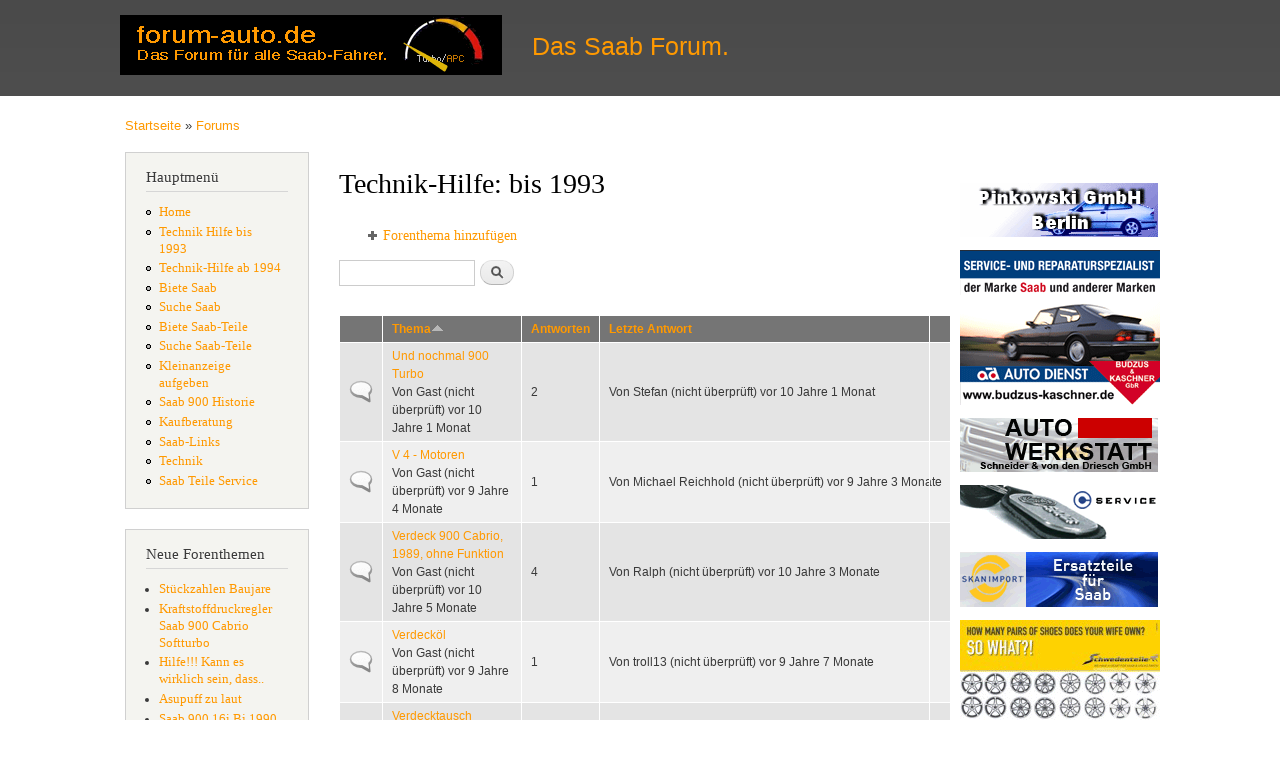

--- FILE ---
content_type: text/html; charset=utf-8
request_url: http://forum-auto.de/forums/technik-hilfe-bis-1993?page=12&sort=asc&order=Thema
body_size: 7162
content:
<!DOCTYPE html PUBLIC "-//W3C//DTD XHTML+RDFa 1.0//EN"
  "http://www.w3.org/MarkUp/DTD/xhtml-rdfa-1.dtd">
<html xmlns="http://www.w3.org/1999/xhtml" xml:lang="de" version="XHTML+RDFa 1.0" dir="ltr"
  xmlns:content="http://purl.org/rss/1.0/modules/content/"
  xmlns:dc="http://purl.org/dc/terms/"
  xmlns:foaf="http://xmlns.com/foaf/0.1/"
  xmlns:og="http://ogp.me/ns#"
  xmlns:rdfs="http://www.w3.org/2000/01/rdf-schema#"
  xmlns:sioc="http://rdfs.org/sioc/ns#"
  xmlns:sioct="http://rdfs.org/sioc/types#"
  xmlns:skos="http://www.w3.org/2004/02/skos/core#"
  xmlns:xsd="http://www.w3.org/2001/XMLSchema#">

<head profile="http://www.w3.org/1999/xhtml/vocab">
  <meta http-equiv="Content-Type" content="text/html; charset=utf-8" />
<link rel="shortcut icon" href="http://forum-auto.de/misc/favicon.ico" type="image/vnd.microsoft.icon" />
<meta name="Generator" content="Drupal 7 (http://drupal.org)" />
<link rel="alternate" type="application/rss+xml" title="RSS - Technik-Hilfe: bis 1993" href="http://forum-auto.de/taxonomy/term/2/feed" />
  <title>Technik-Hilfe: bis 1993 | Das Saab Forum.</title>
  <style type="text/css" media="all">
@import url("http://forum-auto.de/modules/system/system.base.css?pp4jqu");
@import url("http://forum-auto.de/modules/system/system.menus.css?pp4jqu");
@import url("http://forum-auto.de/modules/system/system.messages.css?pp4jqu");
@import url("http://forum-auto.de/modules/system/system.theme.css?pp4jqu");
</style>
<style type="text/css" media="all">
@import url("http://forum-auto.de/modules/comment/comment.css?pp4jqu");
@import url("http://forum-auto.de/modules/field/theme/field.css?pp4jqu");
@import url("http://forum-auto.de/modules/node/node.css?pp4jqu");
@import url("http://forum-auto.de/modules/search/search.css?pp4jqu");
@import url("http://forum-auto.de/modules/user/user.css?pp4jqu");
@import url("http://forum-auto.de/modules/forum/forum.css?pp4jqu");
@import url("http://forum-auto.de/sites/all/modules/views/css/views.css?pp4jqu");
@import url("http://forum-auto.de/sites/all/modules/ckeditor/css/ckeditor.css?pp4jqu");
</style>
<style type="text/css" media="all">
@import url("http://forum-auto.de/sites/all/modules/ctools/css/ctools.css?pp4jqu");
</style>
<style type="text/css" media="all">
@import url("http://forum-auto.de/sites/all/themes/bartik/css/layout.css?pp4jqu");
@import url("http://forum-auto.de/sites/all/themes/bartik/css/style.css?pp4jqu");
@import url("http://forum-auto.de/sites/default/files/color/bartik-884201db/colors.css?pp4jqu");
</style>
<style type="text/css" media="print">
@import url("http://forum-auto.de/sites/all/themes/bartik/css/print.css?pp4jqu");
</style>

<!--[if lte IE 7]>
<link type="text/css" rel="stylesheet" href="http://forum-auto.de/sites/all/themes/bartik/css/ie.css?pp4jqu" media="all" />
<![endif]-->

<!--[if IE 6]>
<link type="text/css" rel="stylesheet" href="http://forum-auto.de/sites/all/themes/bartik/css/ie6.css?pp4jqu" media="all" />
<![endif]-->
  <script type="text/javascript" src="http://forum-auto.de/sites/all/modules/jquery_update/replace/jquery/1.10/jquery.min.js?v=1.10.2"></script>
<script type="text/javascript" src="http://forum-auto.de/misc/jquery.once.js?v=1.2"></script>
<script type="text/javascript" src="http://forum-auto.de/misc/drupal.js?pp4jqu"></script>
<script type="text/javascript" src="http://forum-auto.de/sites/default/files/languages/de_s_L-RZjwDe8WF5-pDy2T6yikMdVekH7tmZACtZjjInM.js?pp4jqu"></script>
<script type="text/javascript" src="http://forum-auto.de/sites/all/modules/google_analytics/googleanalytics.js?pp4jqu"></script>
<script type="text/javascript">
<!--//--><![CDATA[//><!--
(function(i,s,o,g,r,a,m){i["GoogleAnalyticsObject"]=r;i[r]=i[r]||function(){(i[r].q=i[r].q||[]).push(arguments)},i[r].l=1*new Date();a=s.createElement(o),m=s.getElementsByTagName(o)[0];a.async=1;a.src=g;m.parentNode.insertBefore(a,m)})(window,document,"script","//www.google-analytics.com/analytics.js","ga");ga("create", "UA-44806845-1", {"cookieDomain":"auto"});ga("set", "anonymizeIp", true);ga("send", "pageview");
//--><!]]>
</script>
<script type="text/javascript" src="http://forum-auto.de/sites/all/themes/bartik/framestuff.js?pp4jqu"></script>
<script type="text/javascript">
<!--//--><![CDATA[//><!--
jQuery.extend(Drupal.settings, {"basePath":"\/","pathPrefix":"","ajaxPageState":{"theme":"bartik","theme_token":"xk7n6VLrl5YLNpCsa2KCPWTO92-K8wfwr8rryiSoT2s","js":{"sites\/all\/modules\/jquery_update\/replace\/jquery\/1.10\/jquery.min.js":1,"misc\/jquery.once.js":1,"misc\/drupal.js":1,"public:\/\/languages\/de_s_L-RZjwDe8WF5-pDy2T6yikMdVekH7tmZACtZjjInM.js":1,"sites\/all\/modules\/google_analytics\/googleanalytics.js":1,"0":1,"sites\/all\/themes\/bartik\/framestuff.js":1},"css":{"modules\/system\/system.base.css":1,"modules\/system\/system.menus.css":1,"modules\/system\/system.messages.css":1,"modules\/system\/system.theme.css":1,"modules\/comment\/comment.css":1,"modules\/field\/theme\/field.css":1,"modules\/node\/node.css":1,"modules\/search\/search.css":1,"modules\/user\/user.css":1,"modules\/forum\/forum.css":1,"sites\/all\/modules\/views\/css\/views.css":1,"sites\/all\/modules\/ckeditor\/css\/ckeditor.css":1,"sites\/all\/modules\/ctools\/css\/ctools.css":1,"sites\/all\/themes\/bartik\/css\/layout.css":1,"sites\/all\/themes\/bartik\/css\/style.css":1,"sites\/all\/themes\/bartik\/css\/colors.css":1,"sites\/all\/themes\/bartik\/css\/print.css":1,"sites\/all\/themes\/bartik\/css\/ie.css":1,"sites\/all\/themes\/bartik\/css\/ie6.css":1}},"googleanalytics":{"trackOutbound":1,"trackMailto":1,"trackDownload":1,"trackDownloadExtensions":"7z|aac|arc|arj|asf|asx|avi|bin|csv|doc(x|m)?|dot(x|m)?|exe|flv|gif|gz|gzip|hqx|jar|jpe?g|js|mp(2|3|4|e?g)|mov(ie)?|msi|msp|pdf|phps|png|ppt(x|m)?|pot(x|m)?|pps(x|m)?|ppam|sld(x|m)?|thmx|qtm?|ra(m|r)?|sea|sit|tar|tgz|torrent|txt|wav|wma|wmv|wpd|xls(x|m|b)?|xlt(x|m)|xlam|xml|z|zip"},"urlIsAjaxTrusted":{"\/forums\/technik-hilfe-bis-1993?page=12\u0026sort=asc\u0026order=Thema":true}});
//--><!]]>
</script>
</head>
<body class="html not-front not-logged-in two-sidebars page-forum page-forum- page-forum-2 footer-columns" >
  <div id="skip-link">
    <a href="#main-content" class="element-invisible element-focusable">Direkt zum Inhalt</a>
  </div>
    <div id="page-wrapper"><div id="page">

  <div id="header" class="without-secondary-menu"><div class="section clearfix">

          <a href="/" title="Startseite" rel="home" id="logo">
        <img src="http://forum-auto.de/sites/all/themes/bartik/banner_forum_apc.gif" alt="Startseite" />
      </a>
    
          <div id="name-and-slogan">

                              <div id="site-name">
              <strong>
                <a href="/" title="Startseite" rel="home"><span>Das Saab Forum.</span></a>
              </strong>
            </div>
                  
        
      </div> <!-- /#name-and-slogan -->
    
    
    
    
  </div></div> <!-- /.section, /#header -->

  
  
  <div id="main-wrapper" class="clearfix"><div id="main" class="clearfix">

          <div id="breadcrumb"><h2 class="element-invisible">Sie sind hier</h2><div class="breadcrumb"><a href="/">Startseite</a> » <a href="/forum">Forums</a></div></div>
    
          <div id="sidebar-first" class="column sidebar"><div class="section">
          <div class="region region-sidebar-first">
    <div id="block-menu-block-1" class="block block-menu-block">

    <h2>Hauptmenü</h2>
  
  <div class="content">
    <div class="menu-block-wrapper menu-block-1 menu-name-main-menu parent-mlid-0 menu-level-1">
  <ul class="menu clearfix"><li class="first leaf menu-mlid-221"><a href="/">Home</a></li>
<li class="leaf active-trail active menu-mlid-373"><a href="/forums/technik-hilfe-bis-1993" title="" class="active-trail active">Technik Hilfe bis 1993</a></li>
<li class="leaf menu-mlid-374"><a href="/forums/technik-hilfe-ab-1994" title="">Technik-Hilfe ab 1994</a></li>
<li class="leaf menu-mlid-405"><a href="/bietesaab" title="">Biete Saab</a></li>
<li class="leaf menu-mlid-406"><a href="/suchesaab" title="">Suche Saab</a></li>
<li class="leaf menu-mlid-407"><a href="/bieteteile" title="">Biete Saab-Teile</a></li>
<li class="leaf menu-mlid-408"><a href="/sucheteile" title="">Suche Saab-Teile</a></li>
<li class="leaf menu-mlid-412"><a href="/node/add/inserat" title="Hier legst Du fest, ob Deine Kleinanzeige ein Ver- oder ein Ankauf ist, ob es um ein Fahrzeug oder um Ersatzteile geht.">Kleinanzeige aufgeben</a></li>
<li class="leaf menu-mlid-389"><a href="/information/saab-900-historie">Saab 900 Historie</a></li>
<li class="leaf menu-mlid-390"><a href="/information/saab-900-kaufberatung">Kaufberatung</a></li>
<li class="leaf menu-mlid-401"><a href="/information/saab-service-werkst%C3%A4tten-ersatzteile">Saab-Links</a></li>
<li class="leaf menu-mlid-402"><a href="/information/saab-technik-tipps">Technik</a></li>
<li class="last leaf menu-mlid-424"><a href="/information/saab-teile-service">Saab Teile Service</a></li>
</ul></div>
  </div>
</div>
<div id="block-forum-new" class="block block-forum">

    <h2>Neue Forenthemen</h2>
  
  <div class="content">
    <div class="item-list"><ul><li class="first"><a href="/forum/st-ckzahlen-baujare">Stückzahlen Baujare</a></li>
<li><a href="/forum/kraftstoffdruckregler-saab-900-cabrio-softturbo">Kraftstoffdruckregler Saab 900 Cabrio Softturbo</a></li>
<li><a href="/forum/hilfe-kann-es-wirklich-sein-dass">Hilfe!!! Kann es wirklich sein, dass..</a></li>
<li><a href="/forum/asupuff-zu-laut" title="4 Kommentare">Asupuff zu laut</a></li>
<li class="last"><a href="/forum/saab-900-16i-bj-1990-springt-und-geht-sofort-wieder-aus">Saab 900 16i Bj 1990 springt an und geht sofort wieder aus</a></li>
</ul></div><div class="more-link"><a href="/forum" title="Neueste Beiträge im Forum lesen.">Mehr</a></div>  </div>
</div>
<div id="block-views-neueste-angebote-block" class="block block-views">

    <h2>Neueste Kleinanzeigen</h2>
  
  <div class="content">
    <div class="view view-neueste-angebote view-id-neueste_angebote view-display-id-block view-dom-id-a0f93450762374e7837c0360b0a395ff">
        
  
  
      <div class="view-content">
        <div class="views-row views-row-1 views-row-odd views-row-first">
      
  <div class="views-field views-field-title">        <span class="field-content"><a href="/kleinanzeigen/4-komplettr-der">4 Kompletträder</a></span>  </div>  </div>
  <div class="views-row views-row-2 views-row-even">
      
  <div class="views-field views-field-title">        <span class="field-content"><a href="/kleinanzeigen/901-cc-karosse">901 cc Karosse</a></span>  </div>  </div>
  <div class="views-row views-row-3 views-row-odd">
      
  <div class="views-field views-field-title">        <span class="field-content"><a href="/kleinanzeigen/saab-96-2-takt">SAAB 96 2-takt</a></span>  </div>  </div>
  <div class="views-row views-row-4 views-row-even">
      
  <div class="views-field views-field-title">        <span class="field-content"><a href="/kleinanzeigen/saab-96-2-takt-bullnose">Saab 96 2-Takt &quot;Bullnose&quot;</a></span>  </div>  </div>
  <div class="views-row views-row-5 views-row-odd">
      
  <div class="views-field views-field-title">        <span class="field-content"><a href="/kleinanzeigen/saab-96-deluxe-2-takt">SAAB 96 deluxe 2-takt</a></span>  </div>  </div>
  <div class="views-row views-row-6 views-row-even">
      
  <div class="views-field views-field-title">        <span class="field-content"><a href="/kleinanzeigen/saab-alufelgen-16-cross-spoke">SAAB alufelgen 16&quot; Cross Spoke</a></span>  </div>  </div>
  <div class="views-row views-row-7 views-row-odd">
      
  <div class="views-field views-field-title">        <span class="field-content"><a href="/kleinanzeigen/saab-9-5-aero-mj2000">Saab 9-5 Aero MJ2000</a></span>  </div>  </div>
  <div class="views-row views-row-8 views-row-even">
      
  <div class="views-field views-field-title">        <span class="field-content"><a href="/kleinanzeigen/saab-900-motorkabelbaum-turbo-16v-bosch">SAAB 900 Motorkabelbaum Turbo 16V Bosch</a></span>  </div>  </div>
  <div class="views-row views-row-9 views-row-odd">
      
  <div class="views-field views-field-title">        <span class="field-content"><a href="/kleinanzeigen/saab-900-bj-1988-schlauch-zum-luftfilter">Saab 900, Bj 1988, Schlauch zum Luftfilter</a></span>  </div>  </div>
  <div class="views-row views-row-10 views-row-even views-row-last">
      
  <div class="views-field views-field-title">        <span class="field-content"><a href="/kleinanzeigen/embleme-original-saab">Embleme Original SAAB</a></span>  </div>  </div>
    </div>
  
  
  
  
  
  
</div>  </div>
</div>
  </div>
      </div></div> <!-- /.section, /#sidebar-first -->
    
    <div id="content" class="column"><div class="section">
            <a id="main-content"></a>
                    <h1 class="title" id="page-title">
          Technik-Hilfe: bis 1993        </h1>
                          <div class="tabs">
                  </div>
                          <ul class="action-links">
          <li><a href="/node/add/forum/2">Forenthema hinzufügen</a></li>
        </ul>
              <div class="region region-content">
    <div id="block-search-form" class="block block-search">

    
  <div class="content">
    <form action="/forums/technik-hilfe-bis-1993?page=12&amp;sort=asc&amp;order=Thema" method="post" id="search-block-form" accept-charset="UTF-8"><div><div class="container-inline">
      <h2 class="element-invisible">Suchformular</h2>
    <div class="form-item form-type-textfield form-item-search-block-form">
  <label class="element-invisible" for="edit-search-block-form--2">Suche </label>
 <input title="Geben Sie die Begriffe ein, nach denen Sie suchen." type="text" id="edit-search-block-form--2" name="search_block_form" value="" size="15" maxlength="128" class="form-text" />
</div>
<div class="form-actions form-wrapper" id="edit-actions"><input type="submit" id="edit-submit" name="op" value="Suche" class="form-submit" /></div><input type="hidden" name="form_build_id" value="form-xZ88kWIlnyIhdcSUfzIFZ_IO2Sh-McaDiEqq67XHbRc" />
<input type="hidden" name="form_id" value="search_block_form" />
</div>
</div></form>  </div>
</div>
<div id="block-system-main" class="block block-system">

    
  <div class="content">
    <div id="forum">
    <table id="forum-topic-2">
  <thead>
    <tr><th></th><th class="active"><a href="/forums/technik-hilfe-bis-1993?page=12&amp;sort=desc&amp;order=Thema" title="Nach Thema sortieren" class="active">Thema<img typeof="foaf:Image" src="http://forum-auto.de/misc/arrow-desc.png" width="13" height="13" alt="absteigend sortieren" title="absteigend sortieren" /></a></th><th><a href="/forums/technik-hilfe-bis-1993?page=12&amp;sort=asc&amp;order=Antworten" title="Nach Antworten sortieren" class="active">Antworten</a></th><th><a href="/forums/technik-hilfe-bis-1993?page=12&amp;sort=asc&amp;order=Letzte%20Antwort" title="Nach Letzte Antwort sortieren" class="active">Letzte Antwort</a></th></tr>
  </thead>
  <tbody>
      <tr class="odd">
      <td class="icon"><div class="topic-status-default" title="Normales Thema">

  <span class="element-invisible">Normales Thema</span>

</div>
</td>
      <td class="title">
        <div>
          <a href="/forum/und-nochmal-900-turbo">Und nochmal 900 Turbo</a>        </div>
        <div>
            <span class="submitted">
  Von <span class="username" xml:lang="" typeof="sioc:UserAccount" property="foaf:name" datatype="">Gast (nicht überprüft)</span> vor 10 Jahre 1 Monat  </span>
        </div>
      </td>
          <td class="replies">
        2              </td>
      <td class="last-reply">  <span class="submitted">
  Von <span class="username" xml:lang="" typeof="sioc:UserAccount" property="foaf:name" datatype="">Stefan (nicht überprüft)</span> vor 10 Jahre 1 Monat  </span>
</td>
        </tr>
      <tr class="even">
      <td class="icon"><div class="topic-status-default" title="Normales Thema">

  <span class="element-invisible">Normales Thema</span>

</div>
</td>
      <td class="title">
        <div>
          <a href="/forum/v-4-motoren">V 4 - Motoren</a>        </div>
        <div>
            <span class="submitted">
  Von <span class="username" xml:lang="" typeof="sioc:UserAccount" property="foaf:name" datatype="">Gast (nicht überprüft)</span> vor 9 Jahre 4 Monate  </span>
        </div>
      </td>
          <td class="replies">
        1              </td>
      <td class="last-reply">  <span class="submitted">
  Von <span class="username" xml:lang="" typeof="sioc:UserAccount" property="foaf:name" datatype="">Michael Reichhold (nicht überprüft)</span> vor 9 Jahre 3 Monate  </span>
</td>
        </tr>
      <tr class="odd">
      <td class="icon"><div class="topic-status-default" title="Normales Thema">

  <span class="element-invisible">Normales Thema</span>

</div>
</td>
      <td class="title">
        <div>
          <a href="/forum/verdeck-900-cabrio-1989-ohne-funktion">Verdeck 900 Cabrio, 1989, ohne Funktion</a>        </div>
        <div>
            <span class="submitted">
  Von <span class="username" xml:lang="" typeof="sioc:UserAccount" property="foaf:name" datatype="">Gast (nicht überprüft)</span> vor 10 Jahre 5 Monate  </span>
        </div>
      </td>
          <td class="replies">
        4              </td>
      <td class="last-reply">  <span class="submitted">
  Von <span class="username" xml:lang="" typeof="sioc:UserAccount" property="foaf:name" datatype="">Ralph (nicht überprüft)</span> vor 10 Jahre 3 Monate  </span>
</td>
        </tr>
      <tr class="even">
      <td class="icon"><div class="topic-status-default" title="Normales Thema">

  <span class="element-invisible">Normales Thema</span>

</div>
</td>
      <td class="title">
        <div>
          <a href="/forum/verdeck-l">Verdecköl</a>        </div>
        <div>
            <span class="submitted">
  Von <span class="username" xml:lang="" typeof="sioc:UserAccount" property="foaf:name" datatype="">Gast (nicht überprüft)</span> vor 9 Jahre 8 Monate  </span>
        </div>
      </td>
          <td class="replies">
        1              </td>
      <td class="last-reply">  <span class="submitted">
  Von <span class="username" xml:lang="" typeof="sioc:UserAccount" property="foaf:name" datatype="">troll13 (nicht überprüft)</span> vor 9 Jahre 7 Monate  </span>
</td>
        </tr>
      <tr class="odd">
      <td class="icon"><div class="topic-status-default" title="Normales Thema">

  <span class="element-invisible">Normales Thema</span>

</div>
</td>
      <td class="title">
        <div>
          <a href="/forum/verdecktausch">Verdecktausch</a>        </div>
        <div>
            <span class="submitted">
  Von <span class="username" xml:lang="" typeof="sioc:UserAccount" property="foaf:name" datatype="">Gast (nicht überprüft)</span> vor 9 Jahre 10 Monate  </span>
        </div>
      </td>
          <td class="replies">
        3              </td>
      <td class="last-reply">  <span class="submitted">
  Von <span class="username" xml:lang="" typeof="sioc:UserAccount" property="foaf:name" datatype="">Leonie Krüger (nicht überprüft)</span> vor 3 Wochen 4 Tage  </span>
</td>
        </tr>
      <tr class="even">
      <td class="icon"><div class="topic-status-default" title="Normales Thema">

  <span class="element-invisible">Normales Thema</span>

</div>
</td>
      <td class="title">
        <div>
          <a href="/forum/vin-fahrgestellnummer">VIN (Fahrgestellnummer)</a>        </div>
        <div>
            <span class="submitted">
  Von <span class="username" xml:lang="" typeof="sioc:UserAccount" property="foaf:name" datatype="">Gast (nicht überprüft)</span> vor 10 Jahre 2 Wochen  </span>
        </div>
      </td>
          <td class="replies">
        6              </td>
      <td class="last-reply">  <span class="submitted">
  Von <span class="username" xml:lang="" typeof="sioc:UserAccount" property="foaf:name" datatype="">Martin (nicht überprüft)</span> vor 10 Jahre 2 Wochen  </span>
</td>
        </tr>
      <tr class="odd">
      <td class="icon"><div class="topic-status-default" title="Normales Thema">

  <span class="element-invisible">Normales Thema</span>

</div>
</td>
      <td class="title">
        <div>
          <a href="/forum/vom-kofferraum-den-fond">Vom Kofferraum in den Fond</a>        </div>
        <div>
            <span class="submitted">
  Von <span class="username" xml:lang="" typeof="sioc:UserAccount" property="foaf:name" datatype="">Gast (nicht überprüft)</span> vor 5 Jahre 5 Monate  </span>
        </div>
      </td>
          <td class="replies">
        1              </td>
      <td class="last-reply">  <span class="submitted">
  Von <span class="username" xml:lang="" typeof="sioc:UserAccount" property="foaf:name" datatype="">Gast (nicht überprüft)</span> vor 5 Jahre 5 Monate  </span>
</td>
        </tr>
      <tr class="even">
      <td class="icon"><div class="topic-status-default" title="Normales Thema">

  <span class="element-invisible">Normales Thema</span>

</div>
</td>
      <td class="title">
        <div>
          <a href="/forum/wahrscheinlich-eine-ganz-dumme-frage-saab-900-turbo">wahrscheinlich eine ganz dumme Frage ? Saab 900 Turbo</a>        </div>
        <div>
            <span class="submitted">
  Von <span class="username" xml:lang="" typeof="sioc:UserAccount" property="foaf:name" datatype="">Gast (nicht überprüft)</span> vor 9 Jahre 12 Monate  </span>
        </div>
      </td>
          <td class="replies">
        6              </td>
      <td class="last-reply">  <span class="submitted">
  Von <span class="username" xml:lang="" typeof="sioc:UserAccount" property="foaf:name" datatype="">hft (nicht überprüft)</span> vor 9 Jahre 11 Monate  </span>
</td>
        </tr>
      <tr class="odd">
      <td class="icon"><div class="topic-status-default" title="Normales Thema">

  <span class="element-invisible">Normales Thema</span>

</div>
</td>
      <td class="title">
        <div>
          <a href="/forum/warnleuchten-bremse-900tu">Warnleuchten Bremse 900TU </a>        </div>
        <div>
            <span class="submitted">
  Von <span class="username" xml:lang="" typeof="sioc:UserAccount" property="foaf:name" datatype="">Gast (nicht überprüft)</span> vor 11 Jahre 6 Monate  </span>
        </div>
      </td>
          <td class="replies">
        2              </td>
      <td class="last-reply">  <span class="submitted">
  Von <span class="username" xml:lang="" typeof="sioc:UserAccount" property="foaf:name" datatype="">troll13 (nicht überprüft)</span> vor 11 Jahre 4 Monate  </span>
</td>
        </tr>
      <tr class="even">
      <td class="icon"><div class="topic-status-default" title="Normales Thema">

  <span class="element-invisible">Normales Thema</span>

</div>
</td>
      <td class="title">
        <div>
          <a href="/forum/was-hier-los-keine-registrierung">Was hier los? Keine Registrierung?</a>        </div>
        <div>
            <span class="submitted">
  Von <span class="username" xml:lang="" typeof="sioc:UserAccount" property="foaf:name" datatype="">Gast (nicht überprüft)</span> vor 8 Jahre 8 Monate  </span>
        </div>
      </td>
          <td class="replies">
        0              </td>
      <td class="last-reply">  k.A.</td>
        </tr>
      <tr class="odd">
      <td class="icon"><div class="topic-status-default" title="Normales Thema">

  <span class="element-invisible">Normales Thema</span>

</div>
</td>
      <td class="title">
        <div>
          <a href="/forum/was-ist-das-f-r-ein-teil">Was ist das für ein Teil?</a>        </div>
        <div>
            <span class="submitted">
  Von <span class="username" xml:lang="" typeof="sioc:UserAccount" property="foaf:name" datatype="">Gast (nicht überprüft)</span> vor 6 Jahre 6 Monate  </span>
        </div>
      </td>
          <td class="replies">
        2              </td>
      <td class="last-reply">  <span class="submitted">
  Von <span class="username" xml:lang="" typeof="sioc:UserAccount" property="foaf:name" datatype="">Alexander (nicht überprüft)</span> vor 6 Jahre 6 Monate  </span>
</td>
        </tr>
      <tr class="even">
      <td class="icon"><div class="topic-status-default" title="Normales Thema">

  <span class="element-invisible">Normales Thema</span>

</div>
</td>
      <td class="title">
        <div>
          <a href="/forum/wasser-im-auto">Wasser im Auto</a>        </div>
        <div>
            <span class="submitted">
  Von <span class="username" xml:lang="" typeof="sioc:UserAccount" property="foaf:name" datatype="">Gast (nicht überprüft)</span> vor 9 Jahre 11 Monate  </span>
        </div>
      </td>
          <td class="replies">
        1              </td>
      <td class="last-reply">  <span class="submitted">
  Von <span class="username" xml:lang="" typeof="sioc:UserAccount" property="foaf:name" datatype="">Piet (nicht überprüft)</span> vor 9 Jahre 11 Monate  </span>
</td>
        </tr>
      <tr class="odd">
      <td class="icon"><div class="topic-status-default" title="Normales Thema">

  <span class="element-invisible">Normales Thema</span>

</div>
</td>
      <td class="title">
        <div>
          <a href="/forum/wasser-im-oelzufall-nach-turboladerwechsel">Wasser im Oel,Zufall nach Turboladerwechsel?</a>        </div>
        <div>
            <span class="submitted">
  Von <span class="username" xml:lang="" typeof="sioc:UserAccount" property="foaf:name" datatype="">Gast (nicht überprüft)</span> vor 11 Jahre 7 Monate  </span>
        </div>
      </td>
          <td class="replies">
        0              </td>
      <td class="last-reply">  k.A.</td>
        </tr>
      <tr class="even">
      <td class="icon"><div class="topic-status-default" title="Normales Thema">

  <span class="element-invisible">Normales Thema</span>

</div>
</td>
      <td class="title">
        <div>
          <a href="/forum/wasserablauf-frontscheibe">Wasserablauf Frontscheibe</a>        </div>
        <div>
            <span class="submitted">
  Von <span class="username" xml:lang="" typeof="sioc:UserAccount" property="foaf:name" datatype="">Gast (nicht überprüft)</span> vor 6 Jahre 4 Monate  </span>
        </div>
      </td>
          <td class="replies">
        0              </td>
      <td class="last-reply">  k.A.</td>
        </tr>
      <tr class="odd">
      <td class="icon"><div class="topic-status-default" title="Normales Thema">

  <span class="element-invisible">Normales Thema</span>

</div>
</td>
      <td class="title">
        <div>
          <a href="/forum/wassereintritt-fu-raum-fahrerseite-unter-armaturenbrett">Wassereintritt Fußraum Fahrerseite unter Armaturenbrett</a>        </div>
        <div>
            <span class="submitted">
  Von <span class="username" xml:lang="" typeof="sioc:UserAccount" property="foaf:name" datatype="">Gast (nicht überprüft)</span> vor 7 Jahre 8 Monate  </span>
        </div>
      </td>
          <td class="replies">
        3              </td>
      <td class="last-reply">  <span class="submitted">
  Von <span class="username" xml:lang="" typeof="sioc:UserAccount" property="foaf:name" datatype="">Roland (nicht überprüft)</span> vor 7 Jahre 5 Monate  </span>
</td>
        </tr>
      <tr class="even">
      <td class="icon"><div class="topic-status-default" title="Normales Thema">

  <span class="element-invisible">Normales Thema</span>

</div>
</td>
      <td class="title">
        <div>
          <a href="/forum/welche-reifen-darf-ich-aufziehen">Welche Reifen darf ich aufziehen?</a>        </div>
        <div>
            <span class="submitted">
  Von <span class="username" xml:lang="" typeof="sioc:UserAccount" property="foaf:name" datatype="">Gast (nicht überprüft)</span> vor 5 Jahre 4 Monate  </span>
        </div>
      </td>
          <td class="replies">
        3              </td>
      <td class="last-reply">  <span class="submitted">
  Von <span class="username" xml:lang="" typeof="sioc:UserAccount" property="foaf:name" datatype="">Ozzy (nicht überprüft)</span> vor 5 Jahre 2 Wochen  </span>
</td>
        </tr>
      <tr class="odd">
      <td class="icon"><div class="topic-status-default" title="Normales Thema">

  <span class="element-invisible">Normales Thema</span>

</div>
</td>
      <td class="title">
        <div>
          <a href="/forum/werkstatthandbuch-saab-900-abzugeben">Werkstatthandbuch Saab 900 abzugeben</a>        </div>
        <div>
            <span class="submitted">
  Von <span class="username" xml:lang="" typeof="sioc:UserAccount" property="foaf:name" datatype="">Gast (nicht überprüft)</span> vor 7 Jahre 6 Monate  </span>
        </div>
      </td>
          <td class="replies">
        1              </td>
      <td class="last-reply">  <span class="submitted">
  Von <span class="username" xml:lang="" typeof="sioc:UserAccount" property="foaf:name" datatype="">Peter Eckmann (nicht überprüft)</span> vor 7 Jahre 6 Monate  </span>
</td>
        </tr>
      <tr class="even">
      <td class="icon"><div class="topic-status-default" title="Normales Thema">

  <span class="element-invisible">Normales Thema</span>

</div>
</td>
      <td class="title">
        <div>
          <a href="/forum/wie-becker-indianapolis-pro-und-ipod-bzw-becker-remote-kit-im-901-verlegen">Wie Becker Indianapolis Pro und iPod bzw. Becker Remote Kit im 901 verlegen?</a>        </div>
        <div>
            <span class="submitted">
  Von <span class="username" xml:lang="" typeof="sioc:UserAccount" property="foaf:name" datatype="">Gast (nicht überprüft)</span> vor 9 Jahre 3 Wochen  </span>
        </div>
      </td>
          <td class="replies">
        3              </td>
      <td class="last-reply">  <span class="submitted">
  Von <span class="username" xml:lang="" typeof="sioc:UserAccount" property="foaf:name" datatype="">thomas (nicht überprüft)</span> vor 8 Jahre 4 Monate  </span>
</td>
        </tr>
      <tr class="odd">
      <td class="icon"><div class="topic-status-default" title="Normales Thema">

  <span class="element-invisible">Normales Thema</span>

</div>
</td>
      <td class="title">
        <div>
          <a href="/forum/wie-kann-ich-den-innenraum-l-fter-tauschen">Wie kann ich den Innenraum Lüfter tauschen?</a>        </div>
        <div>
            <span class="submitted">
  Von <span class="username" xml:lang="" typeof="sioc:UserAccount" property="foaf:name" datatype="">Gast (nicht überprüft)</span> vor 10 Jahre 6 Monate  </span>
        </div>
      </td>
          <td class="replies">
        1              </td>
      <td class="last-reply">  <span class="submitted">
  Von <span class="username" xml:lang="" typeof="sioc:UserAccount" property="foaf:name" datatype="">Marcus (nicht überprüft)</span> vor 10 Jahre 6 Monate  </span>
</td>
        </tr>
      <tr class="even">
      <td class="icon"><div class="topic-status-default" title="Normales Thema">

  <span class="element-invisible">Normales Thema</span>

</div>
</td>
      <td class="title">
        <div>
          <a href="/forum/wiederbelebung-900-cabriowas-w-rdet-ihr-tun">Wiederbelebung 900 Cabrio..Was würdet ihr tun?</a>        </div>
        <div>
            <span class="submitted">
  Von <span class="username" xml:lang="" typeof="sioc:UserAccount" property="foaf:name" datatype="">Gast (nicht überprüft)</span> vor 9 Jahre 7 Monate  </span>
        </div>
      </td>
          <td class="replies">
        2              </td>
      <td class="last-reply">  <span class="submitted">
  Von <span class="username" xml:lang="" typeof="sioc:UserAccount" property="foaf:name" datatype="">Gast (nicht überprüft)</span> vor 9 Jahre 6 Monate  </span>
</td>
        </tr>
      <tr class="odd">
      <td class="icon"><div class="topic-status-default" title="Normales Thema">

  <span class="element-invisible">Normales Thema</span>

</div>
</td>
      <td class="title">
        <div>
          <a href="/forum/windschutzscheibe">Windschutzscheibe</a>        </div>
        <div>
            <span class="submitted">
  Von <span class="username" xml:lang="" typeof="sioc:UserAccount" property="foaf:name" datatype="">Gast (nicht überprüft)</span> vor 10 Jahre 1 Woche  </span>
        </div>
      </td>
          <td class="replies">
        3              </td>
      <td class="last-reply">  <span class="submitted">
  Von <span class="username" xml:lang="" typeof="sioc:UserAccount" property="foaf:name" datatype="">Kay Dettmer (nicht überprüft)</span> vor 7 Jahre 9 Monate  </span>
</td>
        </tr>
      <tr class="even">
      <td class="icon"><div class="topic-status-default" title="Normales Thema">

  <span class="element-invisible">Normales Thema</span>

</div>
</td>
      <td class="title">
        <div>
          <a href="/forum/wo-ist-benzinpumpenrelais">Wo ist Benzinpumpenrelais?</a>        </div>
        <div>
            <span class="submitted">
  Von <span class="username" xml:lang="" typeof="sioc:UserAccount" property="foaf:name" datatype="">Gast (nicht überprüft)</span> vor 11 Jahre 6 Monate  </span>
        </div>
      </td>
          <td class="replies">
        3              </td>
      <td class="last-reply">  <span class="submitted">
  Von <span class="username" xml:lang="" typeof="sioc:UserAccount" property="foaf:name" datatype="">hpvolkerniemeye... (nicht überprüft)</span> vor 8 Jahre 1 Monat  </span>
</td>
        </tr>
      <tr class="odd">
      <td class="icon"><div class="topic-status-default" title="Normales Thema">

  <span class="element-invisible">Normales Thema</span>

</div>
</td>
      <td class="title">
        <div>
          <a href="/forum/zentralverriegelung">Zentralverriegelung</a>        </div>
        <div>
            <span class="submitted">
  Von <span class="username" xml:lang="" typeof="sioc:UserAccount" property="foaf:name" datatype="">Gast (nicht überprüft)</span> vor 6 Jahre 1 Monat  </span>
        </div>
      </td>
          <td class="replies">
        2              </td>
      <td class="last-reply">  <span class="submitted">
  Von <span class="username" xml:lang="" typeof="sioc:UserAccount" property="foaf:name" datatype="">Hans (nicht überprüft)</span> vor 6 Jahre 2 Wochen  </span>
</td>
        </tr>
      <tr class="even">
      <td class="icon"><div class="topic-status-default" title="Normales Thema">

  <span class="element-invisible">Normales Thema</span>

</div>
</td>
      <td class="title">
        <div>
          <a href="/forum/zierleiste-radlauf-baujahr-1992-1992">Zierleiste Radlauf, Baujahr 1992 - 1992</a>        </div>
        <div>
            <span class="submitted">
  Von <span class="username" xml:lang="" typeof="sioc:UserAccount" property="foaf:name" datatype="">Gast (nicht überprüft)</span> vor 7 Jahre 10 Monate  </span>
        </div>
      </td>
          <td class="replies">
        2              </td>
      <td class="last-reply">  <span class="submitted">
  Von <span class="username" xml:lang="" typeof="sioc:UserAccount" property="foaf:name" datatype="">V Porikis (nicht überprüft)</span> vor 7 Jahre 9 Monate  </span>
</td>
        </tr>
      <tr class="odd">
      <td class="icon"><div class="topic-status-default" title="Normales Thema">

  <span class="element-invisible">Normales Thema</span>

</div>
</td>
      <td class="title">
        <div>
          <a href="/forum/zierleisten-abl-sen">Zierleisten ablösen</a>        </div>
        <div>
            <span class="submitted">
  Von <span class="username" xml:lang="" typeof="sioc:UserAccount" property="foaf:name" datatype="">Gast (nicht überprüft)</span> vor 10 Jahre 1 Monat  </span>
        </div>
      </td>
          <td class="replies">
        2              </td>
      <td class="last-reply">  <span class="submitted">
  Von <span class="username" xml:lang="" typeof="sioc:UserAccount" property="foaf:name" datatype="">Gunter (nicht überprüft)</span> vor 10 Jahre 1 Monat  </span>
</td>
        </tr>
    </tbody>
</table>
<h2 class="element-invisible">Seiten</h2><div class="item-list"><ul class="pager"><li class="pager-first first"><a title="Zur ersten Seite" href="/forums/technik-hilfe-bis-1993?sort=asc&amp;order=Thema">« erste Seite</a></li>
<li class="pager-previous"><a title="Zur vorherigen Seite" href="/forums/technik-hilfe-bis-1993?page=11&amp;sort=asc&amp;order=Thema">‹ vorherige Seite</a></li>
<li class="pager-ellipsis">…</li>
<li class="pager-item"><a title="Gehe zu Seite 6" href="/forums/technik-hilfe-bis-1993?page=5&amp;sort=asc&amp;order=Thema">6</a></li>
<li class="pager-item"><a title="Gehe zu Seite 7" href="/forums/technik-hilfe-bis-1993?page=6&amp;sort=asc&amp;order=Thema">7</a></li>
<li class="pager-item"><a title="Gehe zu Seite 8" href="/forums/technik-hilfe-bis-1993?page=7&amp;sort=asc&amp;order=Thema">8</a></li>
<li class="pager-item"><a title="Gehe zu Seite 9" href="/forums/technik-hilfe-bis-1993?page=8&amp;sort=asc&amp;order=Thema">9</a></li>
<li class="pager-item"><a title="Gehe zu Seite 10" href="/forums/technik-hilfe-bis-1993?page=9&amp;sort=asc&amp;order=Thema">10</a></li>
<li class="pager-item"><a title="Gehe zu Seite 11" href="/forums/technik-hilfe-bis-1993?page=10&amp;sort=asc&amp;order=Thema">11</a></li>
<li class="pager-item"><a title="Gehe zu Seite 12" href="/forums/technik-hilfe-bis-1993?page=11&amp;sort=asc&amp;order=Thema">12</a></li>
<li class="pager-current">13</li>
<li class="pager-item"><a title="Gehe zu Seite 14" href="/forums/technik-hilfe-bis-1993?page=13&amp;sort=asc&amp;order=Thema">14</a></li>
<li class="pager-next"><a title="Zur nächsten Seite" href="/forums/technik-hilfe-bis-1993?page=13&amp;sort=asc&amp;order=Thema">nächste Seite ›</a></li>
<li class="pager-last last"><a title="Zur letzten Seite" href="/forums/technik-hilfe-bis-1993?page=13&amp;sort=asc&amp;order=Thema">letzte Seite »</a></li>
</ul></div></div>
  </div>
</div>
  </div>
      <a href="/taxonomy/term/2/feed" class="feed-icon" title="RSS - Technik-Hilfe: bis 1993 abonnieren"><img typeof="foaf:Image" src="http://forum-auto.de/misc/feed.png" width="16" height="16" alt="RSS - Technik-Hilfe: bis 1993 abonnieren" /></a>
    </div></div> <!-- /.section, /#content -->

          <div id="sidebar-second" class="column sidebar"><div class="section">
          <div class="region region-sidebar-second">
    <div id="block-views-bannerz-block" class="block block-views">

    
  <div class="content">
    <div class="view view-bannerz view-id-bannerz view-display-id-block view-dom-id-a404b179c6f2ef7b8259a055ab5515b0">
        
  
  
      <div class="view-content">
      <table class="views-table cols-0" >
       <tbody>
          <tr class="odd bannerz views-row-first">
                  <td class="views-field views-field-field-bild" >
            <a href="http://kfz-meisterbetrieb-pinkowski.de"><img typeof="foaf:Image" src="http://forum-auto.de/sites/default/files/Pinkowski.gif" width="198" height="54" alt="" /></a>          </td>
              </tr>
          <tr class="even bannerz">
                  <td class="views-field views-field-field-bild" >
            <a href="http://www.budzus-kaschner.de"><img typeof="foaf:Image" src="http://forum-auto.de/sites/default/files/Budzus-Kaschner-banner_1.gif" width="200" height="155" alt="" /></a>          </td>
              </tr>
          <tr class="odd bannerz">
                  <td class="views-field views-field-field-bild" >
            <a href="http://www.autowerkstatt-budenheim.de/"><img typeof="foaf:Image" src="http://forum-auto.de/sites/default/files/07autowerkstatt.gif" width="198" height="54" alt="" /></a>          </td>
              </tr>
          <tr class="even bannerz">
                  <td class="views-field views-field-field-bild" >
            <a href="http://www.bende-automobile.de/"><img typeof="foaf:Image" src="http://forum-auto.de/sites/default/files/08_banner_bende.gif" width="198" height="54" alt="" /></a>          </td>
              </tr>
          <tr class="odd bannerz">
                  <td class="views-field views-field-field-bild" >
            <a href="http://www.skanimport.de/"><img typeof="foaf:Image" src="http://forum-auto.de/sites/default/files/skanimport-static.png" width="198" height="55" alt="" /></a>          </td>
              </tr>
          <tr class="even bannerz">
                  <td class="views-field views-field-field-bild" >
            <a href="http://www.schwedenteile.de/"><img typeof="foaf:Image" src="http://forum-auto.de/sites/default/files/bannerschwedenteile_0.gif" width="200" height="155" alt="" /></a>          </td>
              </tr>
          <tr class="odd bannerz">
                  <td class="views-field views-field-field-bild" >
            <a href="http://www.saab-geldner.de/"><img typeof="foaf:Image" src="http://forum-auto.de/sites/default/files/12_banner-geldner.gif" width="198" height="54" alt="" /></a>          </td>
              </tr>
          <tr class="even bannerz">
                  <td class="views-field views-field-field-bild" >
                      </td>
              </tr>
          <tr class="odd bannerz views-row-last">
                  <td class="views-field views-field-field-bild" >
            <a href="http://www.skandix.de/"><img typeof="foaf:Image" src="http://forum-auto.de/sites/default/files/13_skandixn-2.png" width="198" height="54" alt="" /></a>          </td>
              </tr>
      </tbody>
</table>
    </div>
  
  
  
  
  
  
</div>  </div>
</div>
  </div>
      </div></div> <!-- /.section, /#sidebar-second -->
    
  </div></div> <!-- /#main, /#main-wrapper -->

  
  <div id="footer-wrapper"><div class="section">

          <div id="footer-columns" class="clearfix">
          <div class="region region-footer-firstcolumn">
    <div id="block-block-2" class="block block-block">

    
  <div class="content">
    <p><a href="/impressum">Impressum, Kontakt und Anfahrt</a><br /><a href="/datenschutzerklaerung">Datenschutzerklärung</a></p>
  </div>
</div>
  </div>
                              </div> <!-- /#footer-columns -->
    
    
  </div></div> <!-- /.section, /#footer-wrapper -->

</div></div> <!-- /#page, /#page-wrapper -->
  </body>
</html>


--- FILE ---
content_type: text/plain
request_url: https://www.google-analytics.com/j/collect?v=1&_v=j102&aip=1&a=694344028&t=pageview&_s=1&dl=http%3A%2F%2Fforum-auto.de%2Fforums%2Ftechnik-hilfe-bis-1993%3Fpage%3D12%26sort%3Dasc%26order%3DThema&ul=en-us%40posix&dt=Technik-Hilfe%3A%20bis%201993%20%7C%20Das%20Saab%20Forum.&sr=1280x720&vp=1280x720&_u=YEBAAEABAAAAACAAI~&jid=346275277&gjid=197297516&cid=1491011422.1763129362&tid=UA-44806845-1&_gid=1604824463.1763129362&_r=1&_slc=1&z=641021485
body_size: -284
content:
2,cG-NFEYT496P6